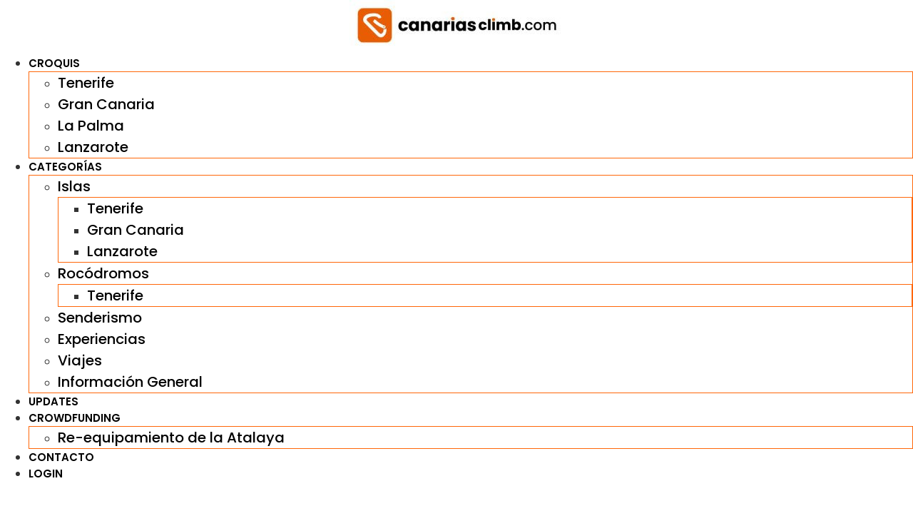

--- FILE ---
content_type: text/css
request_url: https://www.canariasclimb.com/wp-content/uploads/elementor/css/post-1138.css
body_size: 4097
content:
.elementor-1138 .elementor-element.elementor-element-123cea7{--display:flex;--flex-direction:row;--container-widget-width:calc( ( 1 - var( --container-widget-flex-grow ) ) * 100% );--container-widget-height:100%;--container-widget-flex-grow:1;--container-widget-align-self:stretch;--flex-wrap-mobile:wrap;--align-items:stretch;--gap:10px 10px;--row-gap:10px;--column-gap:10px;overflow:visible;}.elementor-1138 .elementor-element.elementor-element-6aba607{--display:flex;overflow:visible;}.elementor-widget-heading .elementor-heading-title{font-family:var( --e-global-typography-primary-font-family ), Sans-serif;font-size:var( --e-global-typography-primary-font-size );font-weight:var( --e-global-typography-primary-font-weight );color:var( --e-global-color-primary );}.elementor-1138 .elementor-element.elementor-element-61de443{text-align:center;}.elementor-1138 .elementor-element.elementor-element-61de443 .elementor-heading-title{font-family:"Poppins", Sans-serif;font-size:1.9vw;font-weight:600;text-transform:uppercase;text-shadow:0px 0px 8px #FFFCFC;color:#030303;}.elementor-1138 .elementor-element.elementor-element-19d3962{text-align:center;}.elementor-1138 .elementor-element.elementor-element-2d271ca{text-align:center;}.elementor-1138 .elementor-element.elementor-element-fc8a499{--display:flex;--min-height:600px;--flex-direction:row;--container-widget-width:calc( ( 1 - var( --container-widget-flex-grow ) ) * 100% );--container-widget-height:100%;--container-widget-flex-grow:1;--container-widget-align-self:stretch;--flex-wrap-mobile:wrap;--align-items:stretch;--gap:10px 10px;--row-gap:10px;--column-gap:10px;overflow:visible;}.elementor-1138 .elementor-element.elementor-element-fc8a499 .elementor-repeater-item-2ed6781.jet-parallax-section__layout .jet-parallax-section__image{background-size:auto;}.elementor-1138 .elementor-element.elementor-element-2a4a6bf{--display:flex;--justify-content:center;--align-items:center;--container-widget-width:calc( ( 1 - var( --container-widget-flex-grow ) ) * 100% );--overlay-opacity:0.32;--margin-top:0px;--margin-bottom:0px;--margin-left:0px;--margin-right:0px;--padding-top:5%;--padding-bottom:5%;--padding-left:0%;--padding-right:0%;overflow:visible;}.elementor-1138 .elementor-element.elementor-element-2a4a6bf::before, .elementor-1138 .elementor-element.elementor-element-2a4a6bf > .elementor-background-video-container::before, .elementor-1138 .elementor-element.elementor-element-2a4a6bf > .e-con-inner > .elementor-background-video-container::before, .elementor-1138 .elementor-element.elementor-element-2a4a6bf > .elementor-background-slideshow::before, .elementor-1138 .elementor-element.elementor-element-2a4a6bf > .e-con-inner > .elementor-background-slideshow::before, .elementor-1138 .elementor-element.elementor-element-2a4a6bf > .elementor-motion-effects-container > .elementor-motion-effects-layer::before{background-image:url("https://www.canariasclimb.com/wp-content/uploads/2020/12/Lado-Oscuro-General.jpg");--background-overlay:'';background-position:center center;background-repeat:no-repeat;background-size:cover;}.elementor-1138 .elementor-element.elementor-element-fad0485{--display:flex;--flex-direction:row;--container-widget-width:calc( ( 1 - var( --container-widget-flex-grow ) ) * 100% );--container-widget-height:100%;--container-widget-flex-grow:1;--container-widget-align-self:stretch;--flex-wrap-mobile:wrap;--align-items:stretch;--gap:10px 10px;--row-gap:10px;--column-gap:10px;overflow:visible;}.elementor-1138 .elementor-element.elementor-element-fad0485 .elementor-repeater-item-7a27ae1.jet-parallax-section__layout .jet-parallax-section__image{background-size:auto;}.elementor-1138 .elementor-element.elementor-element-8c7262b{--display:flex;overflow:visible;}.elementor-widget-price-table .elementor-price-table__button{background-color:var( --e-global-color-accent );font-family:var( --e-global-typography-accent-font-family ), Sans-serif;font-weight:var( --e-global-typography-accent-font-weight );}.elementor-widget-price-table{--e-price-table-header-background-color:var( --e-global-color-secondary );}.elementor-widget-price-table .elementor-price-table__heading{font-family:var( --e-global-typography-primary-font-family ), Sans-serif;font-size:var( --e-global-typography-primary-font-size );font-weight:var( --e-global-typography-primary-font-weight );}.elementor-widget-price-table .elementor-price-table__subheading{font-family:var( --e-global-typography-secondary-font-family ), Sans-serif;font-size:var( --e-global-typography-secondary-font-size );font-weight:var( --e-global-typography-secondary-font-weight );}.elementor-widget-price-table .elementor-price-table .elementor-price-table__price{font-family:var( --e-global-typography-primary-font-family ), Sans-serif;font-size:var( --e-global-typography-primary-font-size );font-weight:var( --e-global-typography-primary-font-weight );}.elementor-widget-price-table .elementor-price-table__original-price{color:var( --e-global-color-secondary );font-family:var( --e-global-typography-primary-font-family ), Sans-serif;font-size:var( --e-global-typography-primary-font-size );font-weight:var( --e-global-typography-primary-font-weight );}.elementor-widget-price-table .elementor-price-table__period{color:var( --e-global-color-secondary );font-family:var( --e-global-typography-secondary-font-family ), Sans-serif;font-size:var( --e-global-typography-secondary-font-size );font-weight:var( --e-global-typography-secondary-font-weight );}.elementor-widget-price-table .elementor-price-table__features-list{--e-price-table-features-list-color:var( --e-global-color-text );}.elementor-widget-price-table .elementor-price-table__features-list li{font-family:var( --e-global-typography-text-font-family ), Sans-serif;font-size:var( --e-global-typography-text-font-size );font-weight:var( --e-global-typography-text-font-weight );}.elementor-widget-price-table .elementor-price-table__features-list li:before{border-top-color:var( --e-global-color-text );}.elementor-widget-price-table .elementor-price-table__additional_info{color:var( --e-global-color-text );font-family:var( --e-global-typography-text-font-family ), Sans-serif;font-size:var( --e-global-typography-text-font-size );font-weight:var( --e-global-typography-text-font-weight );}.elementor-widget-price-table .elementor-ribbon-inner{background-color:var( --e-global-color-accent );font-family:var( --e-global-typography-accent-font-family ), Sans-serif;font-weight:var( --e-global-typography-accent-font-weight );}.elementor-1138 .elementor-element.elementor-element-f048110 .elementor-price-table__button{background-color:#FF7800;font-family:"Poppins", Sans-serif;font-weight:500;}.elementor-1138 .elementor-element.elementor-element-f048110{--e-price-table-header-background-color:#000000;}.elementor-1138 .elementor-element.elementor-element-f048110 .elementor-price-table__heading{font-family:"Poppins", Sans-serif;font-size:20px;font-weight:600;}.elementor-1138 .elementor-element.elementor-element-f048110 .elementor-price-table .elementor-price-table__price{font-family:"Poppins", Sans-serif;font-size:35px;font-weight:600;}.elementor-1138 .elementor-element.elementor-element-f048110 .elementor-price-table__price > .elementor-price-table__currency{font-size:calc(100em/100);}.elementor-1138 .elementor-element.elementor-element-f048110 .elementor-price-table__currency{align-self:flex-start;}.elementor-1138 .elementor-element.elementor-element-f048110 .elementor-price-table__after-price{justify-content:flex-start;}.elementor-1138 .elementor-element.elementor-element-f048110 .elementor-price-table__features-list li{font-family:"Poppins", Sans-serif;font-size:16px;font-weight:400;}.elementor-1138 .elementor-element.elementor-element-f048110 .elementor-price-table__features-list{text-align:start;}.elementor-1138 .elementor-element.elementor-element-f048110 .elementor-price-table__features-list li:before{border-top-style:solid;border-top-color:#ddd;border-top-width:1px;margin-top:15px;margin-bottom:15px;}.elementor-1138 .elementor-element.elementor-element-f048110 .elementor-price-table__button:hover{color:#000000;}.elementor-1138 .elementor-element.elementor-element-78baa0b{--display:flex;overflow:visible;}.elementor-1138 .elementor-element.elementor-element-f1757ea .elementor-price-table__button{background-color:#FF7800;font-family:"Poppins", Sans-serif;font-weight:500;}.elementor-1138 .elementor-element.elementor-element-f1757ea{--e-price-table-header-background-color:#000000;}.elementor-1138 .elementor-element.elementor-element-f1757ea .elementor-price-table__heading{font-family:"Poppins", Sans-serif;font-size:20px;font-weight:600;}.elementor-1138 .elementor-element.elementor-element-f1757ea .elementor-price-table .elementor-price-table__price{font-family:"Poppins", Sans-serif;font-size:35px;font-weight:600;}.elementor-1138 .elementor-element.elementor-element-f1757ea .elementor-price-table__price > .elementor-price-table__currency{font-size:calc(100em/100);}.elementor-1138 .elementor-element.elementor-element-f1757ea .elementor-price-table__currency{align-self:flex-start;}.elementor-1138 .elementor-element.elementor-element-f1757ea .elementor-price-table__after-price{justify-content:flex-start;}.elementor-1138 .elementor-element.elementor-element-f1757ea .elementor-price-table__period{font-family:"Poppins", Sans-serif;font-size:15px;font-weight:400;}.elementor-1138 .elementor-element.elementor-element-f1757ea .elementor-price-table__features-list li{font-family:"Poppins", Sans-serif;font-size:16px;font-weight:400;}.elementor-1138 .elementor-element.elementor-element-f1757ea .elementor-price-table__features-list{text-align:start;}.elementor-1138 .elementor-element.elementor-element-f1757ea .elementor-price-table__features-list li:before{border-top-style:solid;border-top-color:#ddd;border-top-width:1px;margin-top:15px;margin-bottom:15px;}.elementor-1138 .elementor-element.elementor-element-f1757ea .elementor-price-table__button:hover{color:#000000;}.elementor-1138 .elementor-element.elementor-element-f1757ea .elementor-ribbon-inner{background-color:#FF7800;margin-top:40px;transform:translateY(-50%) translateX(-50%) translateX(40px) rotate(-45deg);color:#ffffff;font-family:"Poppins", Sans-serif;font-weight:500;}.elementor-1138 .elementor-element.elementor-element-1fab02d{--display:flex;--flex-direction:row;--container-widget-width:calc( ( 1 - var( --container-widget-flex-grow ) ) * 100% );--container-widget-height:100%;--container-widget-flex-grow:1;--container-widget-align-self:stretch;--flex-wrap-mobile:wrap;--align-items:stretch;--gap:10px 10px;--row-gap:10px;--column-gap:10px;overflow:visible;}.elementor-1138 .elementor-element.elementor-element-bfe6de2{--display:flex;--margin-top:10px;--margin-bottom:10px;--margin-left:0px;--margin-right:0px;overflow:visible;}.elementor-1138 .elementor-element.elementor-element-41be61c{text-align:center;}.elementor-1138 .elementor-element.elementor-element-41be61c .elementor-heading-title{font-family:"Poppins", Sans-serif;font-size:29px;font-weight:600;text-transform:uppercase;text-decoration:underline;line-height:1.1em;letter-spacing:0.1px;}.elementor-1138 .elementor-element.elementor-element-ee9e262{--display:flex;--flex-direction:row;--container-widget-width:calc( ( 1 - var( --container-widget-flex-grow ) ) * 100% );--container-widget-height:100%;--container-widget-flex-grow:1;--container-widget-align-self:stretch;--flex-wrap-mobile:wrap;--align-items:stretch;--gap:10px 10px;--row-gap:10px;--column-gap:10px;overflow:visible;}.elementor-1138 .elementor-element.elementor-element-ee9e262 .elementor-repeater-item-2188310.jet-parallax-section__layout .jet-parallax-section__image{background-size:auto;}.elementor-1138 .elementor-element.elementor-element-34fd4d3{--display:flex;overflow:visible;}.elementor-widget-jet-pricing-table .pricing-table__action .pricing-table-button{background-color:var( --e-global-color-primary );}.elementor-widget-jet-pricing-table .pricing-table{border-color:var( --e-global-color-text );}.elementor-widget-jet-pricing-table .pricing-table__title{color:var( --e-global-color-secondary );font-family:var( --e-global-typography-text-font-family ), Sans-serif;font-size:var( --e-global-typography-text-font-size );font-weight:var( --e-global-typography-text-font-weight );}.elementor-widget-jet-pricing-table .pricing-table__subtitle{color:var( --e-global-color-secondary );}.elementor-widget-jet-pricing-table  .pricing-table__subtitle{font-family:var( --e-global-typography-text-font-family ), Sans-serif;font-size:var( --e-global-typography-text-font-size );font-weight:var( --e-global-typography-text-font-weight );}.elementor-widget-jet-pricing-table .pricing-table__price-prefix{color:var( --e-global-color-primary );}.elementor-widget-jet-pricing-table  .pricing-table__price-prefix{font-family:var( --e-global-typography-primary-font-family ), Sans-serif;font-size:var( --e-global-typography-primary-font-size );font-weight:var( --e-global-typography-primary-font-weight );}.elementor-widget-jet-pricing-table .pricing-table__price-val{color:var( --e-global-color-primary );}.elementor-widget-jet-pricing-table  .pricing-table__price-val{font-family:var( --e-global-typography-primary-font-family ), Sans-serif;font-size:var( --e-global-typography-primary-font-size );font-weight:var( --e-global-typography-primary-font-weight );}.elementor-widget-jet-pricing-table .pricing-table__price-suffix{color:var( --e-global-color-primary );}.elementor-widget-jet-pricing-table  .pricing-table__price-suffix{font-family:var( --e-global-typography-text-font-family ), Sans-serif;font-size:var( --e-global-typography-text-font-size );font-weight:var( --e-global-typography-text-font-weight );}.elementor-widget-jet-pricing-table  .pricing-table__price-desc{font-family:var( --e-global-typography-text-font-family ), Sans-serif;font-size:var( --e-global-typography-text-font-size );font-weight:var( --e-global-typography-text-font-weight );}.elementor-widget-jet-pricing-table  .pricing-feature{font-family:var( --e-global-typography-text-font-family ), Sans-serif;font-size:var( --e-global-typography-text-font-size );font-weight:var( --e-global-typography-text-font-weight );}.elementor-widget-jet-pricing-table .pricing-feature.item-included{color:var( --e-global-color-secondary );}.elementor-widget-jet-pricing-table .pricing-feature.item-included .item-bullet{color:var( --e-global-color-accent );}.elementor-widget-jet-pricing-table .pricing-feature.item-excluded{color:var( --e-global-color-text );}.elementor-widget-jet-pricing-table .pricing-feature.item-excluded .item-bullet{color:var( --e-global-color-text );}.elementor-widget-jet-pricing-table .pricing-feature:before{border-top-color:var( --e-global-color-text );}.elementor-widget-jet-pricing-table  .pricing-table__action{font-family:var( --e-global-typography-text-font-family ), Sans-serif;font-size:var( --e-global-typography-text-font-size );font-weight:var( --e-global-typography-text-font-weight );}.elementor-widget-jet-pricing-table  .pricing-table__action .pricing-table-button{font-family:var( --e-global-typography-accent-font-family ), Sans-serif;font-weight:var( --e-global-typography-accent-font-weight );}.elementor-widget-jet-pricing-table .pricing-table .tippy-box{font-family:var( --e-global-typography-text-font-family ), Sans-serif;font-size:var( --e-global-typography-text-font-size );font-weight:var( --e-global-typography-text-font-weight );}.elementor-1138 .elementor-element.elementor-element-8d011ea .pricing-table__action .pricing-table-button{background-color:#FFA000;color:var( --e-global-color-primary );}.elementor-1138 .elementor-element.elementor-element-8d011ea .pricing-table{border-style:solid;border-width:1px 1px 1px 1px;}.elementor-1138 .elementor-element.elementor-element-8d011ea .pricing-table__title{font-family:"Poppins", Sans-serif;font-size:2.6em;font-weight:400;}.elementor-1138 .elementor-element.elementor-element-8d011ea  .pricing-table__subtitle{font-family:"Poppins", Sans-serif;font-size:16px;font-weight:400;}.elementor-1138 .elementor-element.elementor-element-8d011ea .pricing-table__heading{text-align:center;}.elementor-1138 .elementor-element.elementor-element-8d011ea .pricing-table__icon{text-align:center;}.elementor-1138 .elementor-element.elementor-element-8d011ea  .pricing-table__price-prefix{font-family:"Poppins", Sans-serif;font-size:20px;font-weight:600;}.elementor-1138 .elementor-element.elementor-element-8d011ea .pricing-table__price-prefix{vertical-align:baseline;display:inline-block;}.elementor-1138 .elementor-element.elementor-element-8d011ea  .pricing-table__price-val{font-family:"Poppins", Sans-serif;font-size:20px;font-weight:600;}.elementor-1138 .elementor-element.elementor-element-8d011ea  .pricing-table__price-suffix{font-family:"Poppins", Sans-serif;font-size:16px;font-weight:400;}.elementor-1138 .elementor-element.elementor-element-8d011ea .pricing-table__price-suffix{vertical-align:baseline;display:inline-block;}.elementor-1138 .elementor-element.elementor-element-8d011ea  .pricing-table__price-desc{font-family:"Poppins", Sans-serif;font-size:16px;font-weight:400;}.elementor-1138 .elementor-element.elementor-element-8d011ea .pricing-table__price{text-align:center;}.elementor-1138 .elementor-element.elementor-element-8d011ea  .pricing-feature{font-family:"Poppins", Sans-serif;font-size:16px;font-weight:400;}.elementor-1138 .elementor-element.elementor-element-8d011ea .pricing-table__features{text-align:center;}.elementor-1138 .elementor-element.elementor-element-8d011ea .pricing-feature.item-included .item-bullet{font-size:14px;width:14px;}.elementor-1138 .elementor-element.elementor-element-8d011ea .pricing-feature.item-excluded .item-bullet{font-size:14px;width:14px;color:#FF0000;}.elementor-1138 .elementor-element.elementor-element-8d011ea .pricing-feature.item-excluded .pricing-feature__text{text-decoration:none;}.elementor-1138 .elementor-element.elementor-element-8d011ea  .pricing-table__action{font-family:"Poppins", Sans-serif;font-size:16px;font-weight:400;}.elementor-1138 .elementor-element.elementor-element-8d011ea .pricing-table__action{text-align:center;}.elementor-1138 .elementor-element.elementor-element-8d011ea  .pricing-table__action .pricing-table-button{font-family:"Poppins", Sans-serif;font-weight:500;}.elementor-1138 .elementor-element.elementor-element-8d011ea .pricing-table__action .pricing-table-button:hover{color:#FFFFFF;}.elementor-1138 .elementor-element.elementor-element-8d011ea .pricing-table .tippy-box{font-family:"Poppins", Sans-serif;font-size:16px;font-weight:400;}.elementor-1138 .elementor-element.elementor-element-8b39386{--display:flex;--justify-content:center;overflow:visible;}.elementor-widget-text-editor{font-family:var( --e-global-typography-text-font-family ), Sans-serif;font-size:var( --e-global-typography-text-font-size );font-weight:var( --e-global-typography-text-font-weight );color:var( --e-global-color-text );}.elementor-widget-text-editor.elementor-drop-cap-view-stacked .elementor-drop-cap{background-color:var( --e-global-color-primary );}.elementor-widget-text-editor.elementor-drop-cap-view-framed .elementor-drop-cap, .elementor-widget-text-editor.elementor-drop-cap-view-default .elementor-drop-cap{color:var( --e-global-color-primary );border-color:var( --e-global-color-primary );}.elementor-1138 .elementor-element.elementor-element-1a0a903{text-align:center;font-family:"Poppins", Sans-serif;font-size:30px;font-weight:700;line-height:1.4em;letter-spacing:0px;color:#000000;}.elementor-1138 .elementor-element.elementor-element-137a84b > .elementor-widget-container{border-style:solid;}.elementor-1138 .elementor-element.elementor-element-137a84b{text-align:center;font-family:"Poppins", Sans-serif;font-size:1.6em;font-weight:400;}.elementor-1138 .elementor-element.elementor-element-e417822{--display:flex;overflow:visible;}.elementor-1138 .elementor-element.elementor-element-007ac1e .pricing-table__action .pricing-table-button{background-color:#FFA000;color:var( --e-global-color-primary );}.elementor-1138 .elementor-element.elementor-element-007ac1e .pricing-table{border-style:solid;border-width:1px 1px 1px 1px;}.elementor-1138 .elementor-element.elementor-element-007ac1e .pricing-table__title{font-family:"Poppins", Sans-serif;font-size:2.6em;font-weight:400;}.elementor-1138 .elementor-element.elementor-element-007ac1e  .pricing-table__subtitle{font-family:"Poppins", Sans-serif;font-size:16px;font-weight:400;}.elementor-1138 .elementor-element.elementor-element-007ac1e .pricing-table__heading{text-align:center;}.elementor-1138 .elementor-element.elementor-element-007ac1e .pricing-table__icon{text-align:center;}.elementor-1138 .elementor-element.elementor-element-007ac1e  .pricing-table__price-prefix{font-family:"Poppins", Sans-serif;font-size:20px;font-weight:600;}.elementor-1138 .elementor-element.elementor-element-007ac1e .pricing-table__price-prefix{vertical-align:baseline;display:inline-block;}.elementor-1138 .elementor-element.elementor-element-007ac1e  .pricing-table__price-val{font-family:"Poppins", Sans-serif;font-size:20px;font-weight:600;}.elementor-1138 .elementor-element.elementor-element-007ac1e  .pricing-table__price-suffix{font-family:"Poppins", Sans-serif;font-size:16px;font-weight:400;}.elementor-1138 .elementor-element.elementor-element-007ac1e .pricing-table__price-suffix{vertical-align:baseline;display:inline-block;}.elementor-1138 .elementor-element.elementor-element-007ac1e  .pricing-table__price-desc{font-family:"Poppins", Sans-serif;font-size:16px;font-weight:400;}.elementor-1138 .elementor-element.elementor-element-007ac1e .pricing-table__price{text-align:center;}.elementor-1138 .elementor-element.elementor-element-007ac1e  .pricing-feature{font-family:"Poppins", Sans-serif;font-size:16px;font-weight:400;}.elementor-1138 .elementor-element.elementor-element-007ac1e .pricing-table__features{text-align:center;}.elementor-1138 .elementor-element.elementor-element-007ac1e .pricing-feature.item-included .item-bullet{font-size:14px;width:14px;}.elementor-1138 .elementor-element.elementor-element-007ac1e .pricing-feature.item-excluded .item-bullet{font-size:14px;width:14px;color:#FF0000;}.elementor-1138 .elementor-element.elementor-element-007ac1e .pricing-feature.item-excluded .pricing-feature__text{text-decoration:none;}.elementor-1138 .elementor-element.elementor-element-007ac1e  .pricing-table__action{font-family:"Poppins", Sans-serif;font-size:16px;font-weight:400;}.elementor-1138 .elementor-element.elementor-element-007ac1e .pricing-table__action{text-align:center;}.elementor-1138 .elementor-element.elementor-element-007ac1e  .pricing-table__action .pricing-table-button{font-family:"Poppins", Sans-serif;font-weight:500;}.elementor-1138 .elementor-element.elementor-element-007ac1e .pricing-table__action .pricing-table-button:hover{color:#FFFFFF;}.elementor-1138 .elementor-element.elementor-element-007ac1e .pricing-table .tippy-box{font-family:"Poppins", Sans-serif;font-size:16px;font-weight:400;}.elementor-1138 .elementor-element.elementor-element-2d1f599{--display:flex;--flex-direction:row;--container-widget-width:calc( ( 1 - var( --container-widget-flex-grow ) ) * 100% );--container-widget-height:100%;--container-widget-flex-grow:1;--container-widget-align-self:stretch;--flex-wrap-mobile:wrap;--align-items:stretch;--gap:10px 10px;--row-gap:10px;--column-gap:10px;--padding-top:0px;--padding-bottom:15px;--padding-left:0px;--padding-right:0px;overflow:visible;}.elementor-1138 .elementor-element.elementor-element-2d1f599:not(.elementor-motion-effects-element-type-background), .elementor-1138 .elementor-element.elementor-element-2d1f599 > .elementor-motion-effects-container > .elementor-motion-effects-layer{background-image:url("https://www.canariasclimb.com/wp-content/uploads/2017/09/escalada-fronton-de-ayacata-gran-canaria.jpg");background-position:center center;background-repeat:no-repeat;background-size:cover;}.elementor-1138 .elementor-element.elementor-element-2d1f599 .elementor-repeater-item-5dda822.jet-parallax-section__layout .jet-parallax-section__image{background-size:auto;}.elementor-1138 .elementor-element.elementor-element-34b9003{--display:flex;overflow:visible;}.elementor-1138 .elementor-element.elementor-element-066e8c3 > .elementor-widget-container{background-color:#000000;}.elementor-1138 .elementor-element.elementor-element-066e8c3{text-align:center;}.elementor-1138 .elementor-element.elementor-element-066e8c3 .elementor-heading-title{font-family:"Poppins", Sans-serif;font-weight:600;color:#FFFFFF;}.elementor-widget-posts .elementor-button{background-color:var( --e-global-color-accent );font-family:var( --e-global-typography-accent-font-family ), Sans-serif;font-weight:var( --e-global-typography-accent-font-weight );}.elementor-widget-posts .elementor-post__title, .elementor-widget-posts .elementor-post__title a{color:var( --e-global-color-secondary );font-family:var( --e-global-typography-primary-font-family ), Sans-serif;font-size:var( --e-global-typography-primary-font-size );font-weight:var( --e-global-typography-primary-font-weight );}.elementor-widget-posts .elementor-post__meta-data{font-family:var( --e-global-typography-secondary-font-family ), Sans-serif;font-size:var( --e-global-typography-secondary-font-size );font-weight:var( --e-global-typography-secondary-font-weight );}.elementor-widget-posts .elementor-post__excerpt p{font-family:var( --e-global-typography-text-font-family ), Sans-serif;font-size:var( --e-global-typography-text-font-size );font-weight:var( --e-global-typography-text-font-weight );}.elementor-widget-posts .elementor-post__read-more{color:var( --e-global-color-accent );}.elementor-widget-posts a.elementor-post__read-more{font-family:var( --e-global-typography-accent-font-family ), Sans-serif;font-weight:var( --e-global-typography-accent-font-weight );}.elementor-widget-posts .elementor-post__card .elementor-post__badge{background-color:var( --e-global-color-accent );font-family:var( --e-global-typography-accent-font-family ), Sans-serif;font-weight:var( --e-global-typography-accent-font-weight );}.elementor-widget-posts .elementor-pagination{font-family:var( --e-global-typography-secondary-font-family ), Sans-serif;font-size:var( --e-global-typography-secondary-font-size );font-weight:var( --e-global-typography-secondary-font-weight );}.elementor-widget-posts .e-load-more-message{font-family:var( --e-global-typography-secondary-font-family ), Sans-serif;font-size:var( --e-global-typography-secondary-font-size );font-weight:var( --e-global-typography-secondary-font-weight );}.elementor-1138 .elementor-element.elementor-element-5638cac{--grid-row-gap:35px;--grid-column-gap:30px;}.elementor-1138 .elementor-element.elementor-element-5638cac > .elementor-widget-container{background-color:#FFFFFF;margin:0px 0px 0px 0px;padding:0px 0px 10px 0px;}.elementor-1138 .elementor-element.elementor-element-5638cac .elementor-posts-container .elementor-post__thumbnail{padding-bottom:calc( 0.66 * 100% );}.elementor-1138 .elementor-element.elementor-element-5638cac:after{content:"0.66";}.elementor-1138 .elementor-element.elementor-element-5638cac .elementor-post__thumbnail__link{width:100%;}.elementor-1138 .elementor-element.elementor-element-5638cac .elementor-post__meta-data span + span:before{content:"•";}.elementor-1138 .elementor-element.elementor-element-5638cac .elementor-post__card{border-color:#000000;border-width:3px;}.elementor-1138 .elementor-element.elementor-element-5638cac .elementor-post__text{margin-top:20px;}.elementor-1138 .elementor-element.elementor-element-5638cac .elementor-post__badge{right:0;}.elementor-1138 .elementor-element.elementor-element-5638cac .elementor-post__card .elementor-post__badge{background-color:#249503;margin:20px;font-family:"Poppins", Sans-serif;font-weight:500;}.elementor-1138 .elementor-element.elementor-element-5638cac .elementor-post__title, .elementor-1138 .elementor-element.elementor-element-5638cac .elementor-post__title a{color:#000000;}.elementor-1138 .elementor-element.elementor-element-5638cac .elementor-post__excerpt p{font-family:"Poppins", Sans-serif;font-size:16px;font-weight:400;}.elementor-1138 .elementor-element.elementor-element-5638cac .elementor-post__read-more{color:#FF7800;}.elementor-1138 .elementor-element.elementor-element-5638cac a.elementor-post__read-more{font-family:"Poppins", Sans-serif;font-weight:500;}.elementor-1138 .elementor-element.elementor-element-5638cac .elementor-pagination{text-align:center;font-family:"Poppins", Sans-serif;font-weight:600;margin-top:20px;}.elementor-1138 .elementor-element.elementor-element-5638cac .elementor-pagination .page-numbers:not(.dots){color:#000000;}.elementor-1138 .elementor-element.elementor-element-5638cac .elementor-pagination a.page-numbers:hover{color:#FF9000;}.elementor-1138 .elementor-element.elementor-element-5638cac .elementor-pagination .page-numbers.current{color:#FF9000;}body:not(.rtl) .elementor-1138 .elementor-element.elementor-element-5638cac .elementor-pagination .page-numbers:not(:first-child){margin-left:calc( 50px/2 );}body:not(.rtl) .elementor-1138 .elementor-element.elementor-element-5638cac .elementor-pagination .page-numbers:not(:last-child){margin-right:calc( 50px/2 );}body.rtl .elementor-1138 .elementor-element.elementor-element-5638cac .elementor-pagination .page-numbers:not(:first-child){margin-right:calc( 50px/2 );}body.rtl .elementor-1138 .elementor-element.elementor-element-5638cac .elementor-pagination .page-numbers:not(:last-child){margin-left:calc( 50px/2 );}.elementor-1138 .elementor-element.elementor-element-f1cc034{--display:flex;--flex-direction:row;--container-widget-width:calc( ( 1 - var( --container-widget-flex-grow ) ) * 100% );--container-widget-height:100%;--container-widget-flex-grow:1;--container-widget-align-self:stretch;--flex-wrap-mobile:wrap;--align-items:stretch;--gap:10px 10px;--row-gap:10px;--column-gap:10px;overflow:visible;}.elementor-1138 .elementor-element.elementor-element-f1cc034 .elementor-repeater-item-8ec703f.jet-parallax-section__layout .jet-parallax-section__image{background-size:auto;}.elementor-1138 .elementor-element.elementor-element-3d177b3{--display:flex;overflow:visible;}.elementor-1138 .elementor-element.elementor-element-8bcab88 > .elementor-widget-container{background-color:#000000;}.elementor-1138 .elementor-element.elementor-element-8bcab88{text-align:center;}.elementor-1138 .elementor-element.elementor-element-8bcab88 .elementor-heading-title{font-family:"Poppins", Sans-serif;font-weight:600;color:#FDFDFD;}.elementor-1138 .elementor-element.elementor-element-4f1d75f{--grid-row-gap:35px;--grid-column-gap:30px;}.elementor-1138 .elementor-element.elementor-element-4f1d75f > .elementor-widget-container{background-color:#FFFFFF;padding:0px 0px 10px 0px;}.elementor-1138 .elementor-element.elementor-element-4f1d75f .elementor-posts-container .elementor-post__thumbnail{padding-bottom:calc( 0.66 * 100% );}.elementor-1138 .elementor-element.elementor-element-4f1d75f:after{content:"0.66";}.elementor-1138 .elementor-element.elementor-element-4f1d75f .elementor-post__thumbnail__link{width:100%;}.elementor-1138 .elementor-element.elementor-element-4f1d75f .elementor-post__meta-data span + span:before{content:"•";}.elementor-1138 .elementor-element.elementor-element-4f1d75f .elementor-post__card{border-color:#000000;border-width:3px;}.elementor-1138 .elementor-element.elementor-element-4f1d75f .elementor-post__text{margin-top:20px;}.elementor-1138 .elementor-element.elementor-element-4f1d75f .elementor-post__badge{right:0;}.elementor-1138 .elementor-element.elementor-element-4f1d75f .elementor-post__card .elementor-post__badge{background-color:#249503;margin:20px;font-family:"Poppins", Sans-serif;font-weight:500;}.elementor-1138 .elementor-element.elementor-element-4f1d75f .elementor-post__title, .elementor-1138 .elementor-element.elementor-element-4f1d75f .elementor-post__title a{color:#000000;}.elementor-1138 .elementor-element.elementor-element-4f1d75f .elementor-post__excerpt p{font-family:"Poppins", Sans-serif;font-size:16px;font-weight:400;}.elementor-1138 .elementor-element.elementor-element-4f1d75f .elementor-post__read-more{color:#FF7800;}.elementor-1138 .elementor-element.elementor-element-4f1d75f a.elementor-post__read-more{font-family:"Poppins", Sans-serif;font-weight:500;}.elementor-1138 .elementor-element.elementor-element-4f1d75f .elementor-pagination{text-align:center;font-family:"Poppins", Sans-serif;font-weight:600;margin-top:20px;}.elementor-1138 .elementor-element.elementor-element-4f1d75f .elementor-pagination .page-numbers:not(.dots){color:#000000;}.elementor-1138 .elementor-element.elementor-element-4f1d75f .elementor-pagination a.page-numbers:hover{color:#FF9000;}.elementor-1138 .elementor-element.elementor-element-4f1d75f .elementor-pagination .page-numbers.current{color:#FF9000;}body:not(.rtl) .elementor-1138 .elementor-element.elementor-element-4f1d75f .elementor-pagination .page-numbers:not(:first-child){margin-left:calc( 50px/2 );}body:not(.rtl) .elementor-1138 .elementor-element.elementor-element-4f1d75f .elementor-pagination .page-numbers:not(:last-child){margin-right:calc( 50px/2 );}body.rtl .elementor-1138 .elementor-element.elementor-element-4f1d75f .elementor-pagination .page-numbers:not(:first-child){margin-right:calc( 50px/2 );}body.rtl .elementor-1138 .elementor-element.elementor-element-4f1d75f .elementor-pagination .page-numbers:not(:last-child){margin-left:calc( 50px/2 );}.elementor-1138 .elementor-element.elementor-element-605f0b4{--display:flex;--flex-direction:row;--container-widget-width:calc( ( 1 - var( --container-widget-flex-grow ) ) * 100% );--container-widget-height:100%;--container-widget-flex-grow:1;--container-widget-align-self:stretch;--flex-wrap-mobile:wrap;--align-items:stretch;--gap:10px 10px;--row-gap:10px;--column-gap:10px;overflow:visible;}.elementor-1138 .elementor-element.elementor-element-605f0b4 .elementor-repeater-item-9c3d6e9.jet-parallax-section__layout .jet-parallax-section__image{background-size:auto;}.elementor-1138 .elementor-element.elementor-element-c80cc1c{--display:flex;overflow:visible;}.elementor-1138 .elementor-element.elementor-element-32506d3 > .elementor-widget-container{background-color:#000000;}.elementor-1138 .elementor-element.elementor-element-32506d3{text-align:center;}.elementor-1138 .elementor-element.elementor-element-32506d3 .elementor-heading-title{font-family:"Poppins", Sans-serif;font-weight:600;color:#FFFFFF;}.elementor-1138 .elementor-element.elementor-element-7b53310{--grid-row-gap:35px;--grid-column-gap:30px;}.elementor-1138 .elementor-element.elementor-element-7b53310 > .elementor-widget-container{background-color:#FFFFFF;}.elementor-1138 .elementor-element.elementor-element-7b53310 .elementor-posts-container .elementor-post__thumbnail{padding-bottom:calc( 0.66 * 100% );}.elementor-1138 .elementor-element.elementor-element-7b53310:after{content:"0.66";}.elementor-1138 .elementor-element.elementor-element-7b53310 .elementor-post__thumbnail__link{width:100%;}.elementor-1138 .elementor-element.elementor-element-7b53310 .elementor-post__meta-data span + span:before{content:"•";}.elementor-1138 .elementor-element.elementor-element-7b53310 .elementor-post__card{border-color:#000000;border-width:3px;}.elementor-1138 .elementor-element.elementor-element-7b53310 .elementor-post__text{margin-top:20px;}.elementor-1138 .elementor-element.elementor-element-7b53310 .elementor-post__badge{right:0;}.elementor-1138 .elementor-element.elementor-element-7b53310 .elementor-post__card .elementor-post__badge{background-color:#249503;margin:20px;font-family:"Poppins", Sans-serif;font-weight:500;}.elementor-1138 .elementor-element.elementor-element-7b53310 .elementor-post__title, .elementor-1138 .elementor-element.elementor-element-7b53310 .elementor-post__title a{color:#000000;}.elementor-1138 .elementor-element.elementor-element-7b53310 .elementor-post__excerpt p{font-family:"Poppins", Sans-serif;font-size:16px;font-weight:400;}.elementor-1138 .elementor-element.elementor-element-7b53310 .elementor-post__read-more{color:#FF7800;}.elementor-1138 .elementor-element.elementor-element-7b53310 a.elementor-post__read-more{font-family:"Poppins", Sans-serif;font-weight:500;}.elementor-1138 .elementor-element.elementor-element-9a9227a{--display:flex;--flex-direction:row;--container-widget-width:calc( ( 1 - var( --container-widget-flex-grow ) ) * 100% );--container-widget-height:100%;--container-widget-flex-grow:1;--container-widget-align-self:stretch;--flex-wrap-mobile:wrap;--align-items:stretch;--gap:10px 10px;--row-gap:10px;--column-gap:10px;overflow:visible;}.elementor-1138 .elementor-element.elementor-element-9a9227a .elementor-repeater-item-437b00a.jet-parallax-section__layout .jet-parallax-section__image{background-size:auto;}.elementor-1138 .elementor-element.elementor-element-256b058{--display:flex;overflow:visible;}.elementor-1138 .elementor-element.elementor-element-0af9976 > .elementor-widget-container{background-color:#000000;}.elementor-1138 .elementor-element.elementor-element-0af9976{text-align:center;}.elementor-1138 .elementor-element.elementor-element-0af9976 .elementor-heading-title{font-family:"Poppins", Sans-serif;font-weight:600;color:#FFFFFF;}.elementor-1138 .elementor-element.elementor-element-75acf4b{--grid-row-gap:35px;--grid-column-gap:30px;}.elementor-1138 .elementor-element.elementor-element-75acf4b > .elementor-widget-container{background-color:#FFFFFF;}.elementor-1138 .elementor-element.elementor-element-75acf4b .elementor-posts-container .elementor-post__thumbnail{padding-bottom:calc( 0.66 * 100% );}.elementor-1138 .elementor-element.elementor-element-75acf4b:after{content:"0.66";}.elementor-1138 .elementor-element.elementor-element-75acf4b .elementor-post__thumbnail__link{width:100%;}.elementor-1138 .elementor-element.elementor-element-75acf4b .elementor-post__meta-data span + span:before{content:"•";}.elementor-1138 .elementor-element.elementor-element-75acf4b .elementor-post__card{border-color:#000000;border-width:3px;}.elementor-1138 .elementor-element.elementor-element-75acf4b .elementor-post__text{margin-top:20px;}.elementor-1138 .elementor-element.elementor-element-75acf4b .elementor-post__badge{right:0;}.elementor-1138 .elementor-element.elementor-element-75acf4b .elementor-post__card .elementor-post__badge{background-color:#249503;margin:20px;font-family:"Poppins", Sans-serif;font-weight:500;}.elementor-1138 .elementor-element.elementor-element-75acf4b .elementor-post__title, .elementor-1138 .elementor-element.elementor-element-75acf4b .elementor-post__title a{color:#000000;font-family:"Poppins", Sans-serif;font-size:20px;font-weight:600;}.elementor-1138 .elementor-element.elementor-element-75acf4b .elementor-post__excerpt p{font-family:"Poppins", Sans-serif;font-size:16px;font-weight:400;}.elementor-1138 .elementor-element.elementor-element-75acf4b .elementor-post__read-more{color:#FF7800;}.elementor-1138 .elementor-element.elementor-element-75acf4b a.elementor-post__read-more{font-family:"Poppins", Sans-serif;font-weight:500;}.elementor-1138 .elementor-element.elementor-element-75acf4b .elementor-pagination{text-align:center;font-family:"Poppins", Sans-serif;font-weight:600;margin-top:10px;}.elementor-1138 .elementor-element.elementor-element-75acf4b .elementor-pagination .page-numbers:not(.dots){color:#000000;}.elementor-1138 .elementor-element.elementor-element-75acf4b .elementor-pagination a.page-numbers:hover{color:#FF9000;}.elementor-1138 .elementor-element.elementor-element-75acf4b .elementor-pagination .page-numbers.current{color:#FF9000;}body:not(.rtl) .elementor-1138 .elementor-element.elementor-element-75acf4b .elementor-pagination .page-numbers:not(:first-child){margin-left:calc( 50px/2 );}body:not(.rtl) .elementor-1138 .elementor-element.elementor-element-75acf4b .elementor-pagination .page-numbers:not(:last-child){margin-right:calc( 50px/2 );}body.rtl .elementor-1138 .elementor-element.elementor-element-75acf4b .elementor-pagination .page-numbers:not(:first-child){margin-right:calc( 50px/2 );}body.rtl .elementor-1138 .elementor-element.elementor-element-75acf4b .elementor-pagination .page-numbers:not(:last-child){margin-left:calc( 50px/2 );}.elementor-1138 .elementor-element.elementor-element-80559fd{--display:flex;--flex-direction:row;--container-widget-width:calc( ( 1 - var( --container-widget-flex-grow ) ) * 100% );--container-widget-height:100%;--container-widget-flex-grow:1;--container-widget-align-self:stretch;--flex-wrap-mobile:wrap;--align-items:stretch;--gap:10px 10px;--row-gap:10px;--column-gap:10px;overflow:visible;}.elementor-1138 .elementor-element.elementor-element-80559fd .elementor-repeater-item-437b00a.jet-parallax-section__layout .jet-parallax-section__image{background-size:auto;}.elementor-1138 .elementor-element.elementor-element-9b3807e{--display:flex;overflow:visible;}.elementor-widget-divider{--divider-color:var( --e-global-color-secondary );}.elementor-widget-divider .elementor-divider__text{color:var( --e-global-color-secondary );font-family:var( --e-global-typography-secondary-font-family ), Sans-serif;font-size:var( --e-global-typography-secondary-font-size );font-weight:var( --e-global-typography-secondary-font-weight );}.elementor-widget-divider.elementor-view-stacked .elementor-icon{background-color:var( --e-global-color-secondary );}.elementor-widget-divider.elementor-view-framed .elementor-icon, .elementor-widget-divider.elementor-view-default .elementor-icon{color:var( --e-global-color-secondary );border-color:var( --e-global-color-secondary );}.elementor-widget-divider.elementor-view-framed .elementor-icon, .elementor-widget-divider.elementor-view-default .elementor-icon svg{fill:var( --e-global-color-secondary );}.elementor-1138 .elementor-element.elementor-element-6626978{--divider-border-style:solid;--divider-color:#000;--divider-border-width:1.3px;}.elementor-1138 .elementor-element.elementor-element-6626978 .elementor-divider-separator{width:100%;}.elementor-1138 .elementor-element.elementor-element-6626978 .elementor-divider{padding-block-start:9px;padding-block-end:9px;}.elementor-1138 .elementor-element.elementor-element-d38a8b9 > .elementor-widget-container{background-color:#000000;}.elementor-1138 .elementor-element.elementor-element-d38a8b9{text-align:center;}.elementor-1138 .elementor-element.elementor-element-d38a8b9 .elementor-heading-title{font-family:"Poppins", Sans-serif;font-weight:600;text-transform:uppercase;color:#FFFFFF;}.elementor-widget-accordion .elementor-accordion-icon, .elementor-widget-accordion .elementor-accordion-title{color:var( --e-global-color-primary );}.elementor-widget-accordion .elementor-accordion-icon svg{fill:var( --e-global-color-primary );}.elementor-widget-accordion .elementor-active .elementor-accordion-icon, .elementor-widget-accordion .elementor-active .elementor-accordion-title{color:var( --e-global-color-accent );}.elementor-widget-accordion .elementor-active .elementor-accordion-icon svg{fill:var( --e-global-color-accent );}.elementor-widget-accordion .elementor-accordion-title{font-family:var( --e-global-typography-primary-font-family ), Sans-serif;font-size:var( --e-global-typography-primary-font-size );font-weight:var( --e-global-typography-primary-font-weight );}.elementor-widget-accordion .elementor-tab-content{color:var( --e-global-color-text );font-family:var( --e-global-typography-text-font-family ), Sans-serif;font-size:var( --e-global-typography-text-font-size );font-weight:var( --e-global-typography-text-font-weight );}@media(min-width:768px){.elementor-1138 .elementor-element.elementor-element-fad0485{--width:600px;}.elementor-1138 .elementor-element.elementor-element-34fd4d3{--width:37.544%;}.elementor-1138 .elementor-element.elementor-element-8b39386{--width:24.519%;}.elementor-1138 .elementor-element.elementor-element-e417822{--width:37.544%;}}@media(max-width:1024px){.elementor-widget-heading .elementor-heading-title{font-size:var( --e-global-typography-primary-font-size );}.elementor-widget-price-table .elementor-price-table__heading{font-size:var( --e-global-typography-primary-font-size );}.elementor-widget-price-table .elementor-price-table__subheading{font-size:var( --e-global-typography-secondary-font-size );}.elementor-widget-price-table .elementor-price-table .elementor-price-table__price{font-size:var( --e-global-typography-primary-font-size );}.elementor-widget-price-table .elementor-price-table__original-price{font-size:var( --e-global-typography-primary-font-size );}.elementor-widget-price-table .elementor-price-table__period{font-size:var( --e-global-typography-secondary-font-size );}.elementor-widget-price-table .elementor-price-table__features-list li{font-size:var( --e-global-typography-text-font-size );}.elementor-widget-price-table .elementor-price-table__additional_info{font-size:var( --e-global-typography-text-font-size );}.elementor-widget-jet-pricing-table .pricing-table__title{font-size:var( --e-global-typography-text-font-size );}.elementor-widget-jet-pricing-table  .pricing-table__subtitle{font-size:var( --e-global-typography-text-font-size );}.elementor-widget-jet-pricing-table  .pricing-table__price-prefix{font-size:var( --e-global-typography-primary-font-size );}.elementor-widget-jet-pricing-table  .pricing-table__price-val{font-size:var( --e-global-typography-primary-font-size );}.elementor-widget-jet-pricing-table  .pricing-table__price-suffix{font-size:var( --e-global-typography-text-font-size );}.elementor-widget-jet-pricing-table  .pricing-table__price-desc{font-size:var( --e-global-typography-text-font-size );}.elementor-widget-jet-pricing-table  .pricing-feature{font-size:var( --e-global-typography-text-font-size );}.elementor-widget-jet-pricing-table  .pricing-table__action{font-size:var( --e-global-typography-text-font-size );}.elementor-widget-jet-pricing-table .pricing-table .tippy-box{font-size:var( --e-global-typography-text-font-size );}.elementor-widget-text-editor{font-size:var( --e-global-typography-text-font-size );}.elementor-widget-posts .elementor-post__title, .elementor-widget-posts .elementor-post__title a{font-size:var( --e-global-typography-primary-font-size );}.elementor-widget-posts .elementor-post__meta-data{font-size:var( --e-global-typography-secondary-font-size );}.elementor-widget-posts .elementor-post__excerpt p{font-size:var( --e-global-typography-text-font-size );}.elementor-widget-posts .elementor-pagination{font-size:var( --e-global-typography-secondary-font-size );}.elementor-widget-posts .e-load-more-message{font-size:var( --e-global-typography-secondary-font-size );}.elementor-widget-divider .elementor-divider__text{font-size:var( --e-global-typography-secondary-font-size );}.elementor-widget-accordion .elementor-accordion-title{font-size:var( --e-global-typography-primary-font-size );}.elementor-widget-accordion .elementor-tab-content{font-size:var( --e-global-typography-text-font-size );}}@media(max-width:767px){.elementor-widget-heading .elementor-heading-title{font-size:var( --e-global-typography-primary-font-size );}.elementor-1138 .elementor-element.elementor-element-61de443 .elementor-heading-title{font-size:1.4em;}.elementor-widget-price-table .elementor-price-table__heading{font-size:var( --e-global-typography-primary-font-size );}.elementor-widget-price-table .elementor-price-table__subheading{font-size:var( --e-global-typography-secondary-font-size );}.elementor-widget-price-table .elementor-price-table .elementor-price-table__price{font-size:var( --e-global-typography-primary-font-size );}.elementor-widget-price-table .elementor-price-table__original-price{font-size:var( --e-global-typography-primary-font-size );}.elementor-widget-price-table .elementor-price-table__period{font-size:var( --e-global-typography-secondary-font-size );}.elementor-widget-price-table .elementor-price-table__features-list li{font-size:var( --e-global-typography-text-font-size );}.elementor-widget-price-table .elementor-price-table__additional_info{font-size:var( --e-global-typography-text-font-size );}.elementor-1138 .elementor-element.elementor-element-f048110 .elementor-price-table .elementor-price-table__price{font-size:55px;}.elementor-1138 .elementor-element.elementor-element-f1757ea .elementor-price-table .elementor-price-table__price{font-size:55px;}.elementor-1138 .elementor-element.elementor-element-f1757ea .elementor-ribbon-inner{margin-top:29px;transform:translateY(-50%) translateX(-50%) translateX(29px) rotate(-45deg);}.elementor-widget-jet-pricing-table .pricing-table__title{font-size:var( --e-global-typography-text-font-size );}.elementor-widget-jet-pricing-table  .pricing-table__subtitle{font-size:var( --e-global-typography-text-font-size );}.elementor-widget-jet-pricing-table  .pricing-table__price-prefix{font-size:var( --e-global-typography-primary-font-size );}.elementor-widget-jet-pricing-table  .pricing-table__price-val{font-size:var( --e-global-typography-primary-font-size );}.elementor-widget-jet-pricing-table  .pricing-table__price-suffix{font-size:var( --e-global-typography-text-font-size );}.elementor-widget-jet-pricing-table  .pricing-table__price-desc{font-size:var( --e-global-typography-text-font-size );}.elementor-widget-jet-pricing-table  .pricing-feature{font-size:var( --e-global-typography-text-font-size );}.elementor-widget-jet-pricing-table  .pricing-table__action{font-size:var( --e-global-typography-text-font-size );}.elementor-widget-jet-pricing-table .pricing-table .tippy-box{font-size:var( --e-global-typography-text-font-size );}.elementor-1138 .elementor-element.elementor-element-8d011ea .pricing-table__title{font-size:26px;}.elementor-1138 .elementor-element.elementor-element-8d011ea  .pricing-feature{font-size:15px;}.elementor-widget-text-editor{font-size:var( --e-global-typography-text-font-size );}.elementor-1138 .elementor-element.elementor-element-1a0a903{font-size:2.2em;}.elementor-1138 .elementor-element.elementor-element-137a84b > .elementor-widget-container{padding:10px 0px 0px 0px;}.elementor-1138 .elementor-element.elementor-element-137a84b{font-size:1.5em;}.elementor-1138 .elementor-element.elementor-element-007ac1e .pricing-table__title{font-size:26px;}.elementor-1138 .elementor-element.elementor-element-066e8c3 .elementor-heading-title{font-size:1.9em;}.elementor-widget-posts .elementor-post__title, .elementor-widget-posts .elementor-post__title a{font-size:var( --e-global-typography-primary-font-size );}.elementor-widget-posts .elementor-post__meta-data{font-size:var( --e-global-typography-secondary-font-size );}.elementor-widget-posts .elementor-post__excerpt p{font-size:var( --e-global-typography-text-font-size );}.elementor-widget-posts .elementor-pagination{font-size:var( --e-global-typography-secondary-font-size );}.elementor-widget-posts .e-load-more-message{font-size:var( --e-global-typography-secondary-font-size );}.elementor-1138 .elementor-element.elementor-element-5638cac .elementor-posts-container .elementor-post__thumbnail{padding-bottom:calc( 0.5 * 100% );}.elementor-1138 .elementor-element.elementor-element-5638cac:after{content:"0.5";}.elementor-1138 .elementor-element.elementor-element-5638cac .elementor-post__thumbnail__link{width:100%;}body:not(.rtl) .elementor-1138 .elementor-element.elementor-element-5638cac .elementor-pagination .page-numbers:not(:first-child){margin-left:calc( 19px/2 );}body:not(.rtl) .elementor-1138 .elementor-element.elementor-element-5638cac .elementor-pagination .page-numbers:not(:last-child){margin-right:calc( 19px/2 );}body.rtl .elementor-1138 .elementor-element.elementor-element-5638cac .elementor-pagination .page-numbers:not(:first-child){margin-right:calc( 19px/2 );}body.rtl .elementor-1138 .elementor-element.elementor-element-5638cac .elementor-pagination .page-numbers:not(:last-child){margin-left:calc( 19px/2 );}.elementor-1138 .elementor-element.elementor-element-5638cac .elementor-pagination{margin-top:0px;}.elementor-1138 .elementor-element.elementor-element-8bcab88 .elementor-heading-title{font-size:1.9em;}.elementor-1138 .elementor-element.elementor-element-4f1d75f .elementor-posts-container .elementor-post__thumbnail{padding-bottom:calc( 0.5 * 100% );}.elementor-1138 .elementor-element.elementor-element-4f1d75f:after{content:"0.5";}.elementor-1138 .elementor-element.elementor-element-4f1d75f .elementor-post__thumbnail__link{width:100%;}.elementor-1138 .elementor-element.elementor-element-32506d3 .elementor-heading-title{font-size:1.9em;}.elementor-1138 .elementor-element.elementor-element-7b53310 .elementor-posts-container .elementor-post__thumbnail{padding-bottom:calc( 0.5 * 100% );}.elementor-1138 .elementor-element.elementor-element-7b53310:after{content:"0.5";}.elementor-1138 .elementor-element.elementor-element-7b53310 .elementor-post__thumbnail__link{width:100%;}.elementor-1138 .elementor-element.elementor-element-0af9976 .elementor-heading-title{font-size:1.9em;}.elementor-1138 .elementor-element.elementor-element-75acf4b .elementor-posts-container .elementor-post__thumbnail{padding-bottom:calc( 0.5 * 100% );}.elementor-1138 .elementor-element.elementor-element-75acf4b:after{content:"0.5";}.elementor-1138 .elementor-element.elementor-element-75acf4b .elementor-post__thumbnail__link{width:100%;}.elementor-widget-divider .elementor-divider__text{font-size:var( --e-global-typography-secondary-font-size );}.elementor-1138 .elementor-element.elementor-element-d38a8b9 .elementor-heading-title{font-size:1.9em;}.elementor-widget-accordion .elementor-accordion-title{font-size:var( --e-global-typography-primary-font-size );}.elementor-widget-accordion .elementor-tab-content{font-size:var( --e-global-typography-text-font-size );}}@media(min-width:1025px){.elementor-1138 .elementor-element.elementor-element-2a4a6bf::before, .elementor-1138 .elementor-element.elementor-element-2a4a6bf > .elementor-background-video-container::before, .elementor-1138 .elementor-element.elementor-element-2a4a6bf > .e-con-inner > .elementor-background-video-container::before, .elementor-1138 .elementor-element.elementor-element-2a4a6bf > .elementor-background-slideshow::before, .elementor-1138 .elementor-element.elementor-element-2a4a6bf > .e-con-inner > .elementor-background-slideshow::before, .elementor-1138 .elementor-element.elementor-element-2a4a6bf > .elementor-motion-effects-container > .elementor-motion-effects-layer::before{background-attachment:fixed;}}

--- FILE ---
content_type: text/css
request_url: https://www.canariasclimb.com/wp-content/uploads/elementor/css/post-220057.css
body_size: 930
content:
.elementor-220057 .elementor-element.elementor-element-2e0c28a{--display:flex;--gap:10px 10px;--row-gap:10px;--column-gap:10px;overflow:visible;}.elementor-220057 .elementor-element.elementor-element-2e0c28a .elementor-repeater-item-e0287e2.jet-parallax-section__layout .jet-parallax-section__image{background-size:auto;}.elementor-widget-theme-site-logo .widget-image-caption{color:var( --e-global-color-text );font-family:var( --e-global-typography-text-font-family ), Sans-serif;font-size:var( --e-global-typography-text-font-size );font-weight:var( --e-global-typography-text-font-weight );}.elementor-220057 .elementor-element.elementor-element-4ede0fc{text-align:center;}.elementor-220057 .elementor-element.elementor-element-9792cbb{--display:flex;--flex-direction:column;--container-widget-width:calc( ( 1 - var( --container-widget-flex-grow ) ) * 100% );--container-widget-height:initial;--container-widget-flex-grow:0;--container-widget-align-self:initial;--flex-wrap-mobile:wrap;--justify-content:center;--align-items:center;--gap:0px 0px;--row-gap:0px;--column-gap:0px;overflow:visible;}.elementor-220057 .elementor-element.elementor-element-8db93d3 .jet-mega-menu.jet-mega-menu--layout-horizontal .jet-mega-menu-item__link--top-level,
							.elementor-220057 .elementor-element.elementor-element-8db93d3 .jet-mega-menu.jet-mega-menu--layout-vertical .jet-mega-menu-item__link--top-level{font-size:15px;font-weight:600;}.elementor-220057 .elementor-element.elementor-element-8db93d3{--jmm-top-items-hor-align:center;--jmm-top-item-dropdown-icon-color:#FF6608;--jmm-sub-hover-item-title-color:#FFFFFF;--jmm-sub-hover-item-bg-color:#FF7B00;}.elementor-220057 .elementor-element.elementor-element-8db93d3 .jet-mega-menu.jet-mega-menu--layout-horizontal .jet-mega-menu-item__link--sub-level,
							.elementor-220057 .elementor-element.elementor-element-8db93d3 .jet-mega-menu.jet-mega-menu--layout-vertical .jet-mega-menu-item__link--sub-level{font-size:20px;font-weight:500;}.elementor-220057 .elementor-element.elementor-element-8db93d3 .jet-mega-menu.jet-mega-menu--layout-horizontal .jet-mega-menu-sub-menu__list,
				.elementor-220057 .elementor-element.elementor-element-8db93d3 .jet-mega-menu.jet-mega-menu--layout-horizontal .jet-mega-menu-mega-container__inner,
				.elementor-220057 .elementor-element.elementor-element-8db93d3 .jet-mega-menu.jet-mega-menu--layout-vertical .jet-mega-menu-sub-menu__list,
				.elementor-220057 .elementor-element.elementor-element-8db93d3 .jet-mega-menu.jet-mega-menu--layout-vertical .jet-mega-menu-mega-container__inner{border-style:solid;border-width:1px 1px 1px 1px;border-color:#FF6608;}.elementor-220057 .elementor-element.elementor-element-8db93d3 .jet-mobile-menu__container{z-index:999;}.elementor-220057 .elementor-element.elementor-element-8db93d3 .jet-mobile-menu__container .jet-mobile-menu-cover{z-index:calc(999-1);}.elementor-220057 .elementor-element.elementor-element-8db93d3 .jet-mobile-menu__item .jet-menu-label{font-weight:500;color:#FF9600;}.elementor-widget-divider{--divider-color:var( --e-global-color-secondary );}.elementor-widget-divider .elementor-divider__text{color:var( --e-global-color-secondary );font-family:var( --e-global-typography-secondary-font-family ), Sans-serif;font-size:var( --e-global-typography-secondary-font-size );font-weight:var( --e-global-typography-secondary-font-weight );}.elementor-widget-divider.elementor-view-stacked .elementor-icon{background-color:var( --e-global-color-secondary );}.elementor-widget-divider.elementor-view-framed .elementor-icon, .elementor-widget-divider.elementor-view-default .elementor-icon{color:var( --e-global-color-secondary );border-color:var( --e-global-color-secondary );}.elementor-widget-divider.elementor-view-framed .elementor-icon, .elementor-widget-divider.elementor-view-default .elementor-icon svg{fill:var( --e-global-color-secondary );}.elementor-220057 .elementor-element.elementor-element-ad57d1a{--divider-border-style:solid;--divider-color:#FFC978;--divider-border-width:1px;}.elementor-220057 .elementor-element.elementor-element-ad57d1a .elementor-divider-separator{width:100%;}.elementor-220057 .elementor-element.elementor-element-ad57d1a .elementor-divider{padding-block-start:15px;padding-block-end:15px;}.elementor-theme-builder-content-area{height:400px;}.elementor-location-header:before, .elementor-location-footer:before{content:"";display:table;clear:both;}@media(min-width:768px){.elementor-220057 .elementor-element.elementor-element-9792cbb{--width:100%;}}@media(max-width:1024px){.elementor-widget-theme-site-logo .widget-image-caption{font-size:var( --e-global-typography-text-font-size );}.elementor-widget-divider .elementor-divider__text{font-size:var( --e-global-typography-secondary-font-size );}}@media(max-width:767px){.elementor-widget-theme-site-logo .widget-image-caption{font-size:var( --e-global-typography-text-font-size );}.elementor-220057 .elementor-element.elementor-element-8db93d3 .jet-mobile-menu__toggle .jet-mobile-menu__toggle-icon i{font-size:25px;}.elementor-220057 .elementor-element.elementor-element-8db93d3 .jet-mobile-menu__toggle .jet-mobile-menu__toggle-icon svg{width:25px;}.elementor-220057 .elementor-element.elementor-element-8db93d3 .jet-mobile-menu__item .jet-menu-label{font-size:19px;}.elementor-widget-divider .elementor-divider__text{font-size:var( --e-global-typography-secondary-font-size );}}

--- FILE ---
content_type: text/css
request_url: https://www.canariasclimb.com/wp-content/uploads/elementor/css/post-220166.css
body_size: 960
content:
.elementor-220166 .elementor-element.elementor-element-a2c5655{--display:flex;--flex-direction:column;--container-widget-width:calc( ( 1 - var( --container-widget-flex-grow ) ) * 100% );--container-widget-height:initial;--container-widget-flex-grow:0;--container-widget-align-self:initial;--flex-wrap-mobile:wrap;--align-items:stretch;--gap:10px 10px;--row-gap:10px;--column-gap:10px;overflow:visible;}.elementor-220166 .elementor-element.elementor-element-a2c5655 .elementor-repeater-item-9f20913.jet-parallax-section__layout .jet-parallax-section__image{background-size:auto;}.elementor-220166 .elementor-element.elementor-element-d1cb6ad{--display:flex;--flex-direction:row;--container-widget-width:calc( ( 1 - var( --container-widget-flex-grow ) ) * 100% );--container-widget-height:100%;--container-widget-flex-grow:1;--container-widget-align-self:stretch;--flex-wrap-mobile:wrap;--align-items:stretch;--gap:10px 10px;--row-gap:10px;--column-gap:10px;border-style:solid;--border-style:solid;border-width:5px 0px 0px 0px;--border-top-width:5px;--border-right-width:0px;--border-bottom-width:0px;--border-left-width:0px;overflow:visible;}.elementor-220166 .elementor-element.elementor-element-d1cb6ad .elementor-repeater-item-fcb1719.jet-parallax-section__layout .jet-parallax-section__image{background-size:auto;}.elementor-220166 .elementor-element.elementor-element-962c30b{--display:flex;--flex-direction:column;--container-widget-width:100%;--container-widget-height:initial;--container-widget-flex-grow:0;--container-widget-align-self:initial;--flex-wrap-mobile:wrap;--justify-content:center;overflow:visible;}.elementor-widget-icon-list .elementor-icon-list-item:not(:last-child):after{border-color:var( --e-global-color-text );}.elementor-widget-icon-list .elementor-icon-list-icon i{color:var( --e-global-color-primary );}.elementor-widget-icon-list .elementor-icon-list-icon svg{fill:var( --e-global-color-primary );}.elementor-widget-icon-list .elementor-icon-list-item > .elementor-icon-list-text, .elementor-widget-icon-list .elementor-icon-list-item > a{font-family:var( --e-global-typography-text-font-family ), Sans-serif;font-size:var( --e-global-typography-text-font-size );font-weight:var( --e-global-typography-text-font-weight );}.elementor-widget-icon-list .elementor-icon-list-text{color:var( --e-global-color-secondary );}.elementor-220166 .elementor-element.elementor-element-41d27c0 .elementor-icon-list-icon i{transition:color 0.3s;}.elementor-220166 .elementor-element.elementor-element-41d27c0 .elementor-icon-list-icon svg{transition:fill 0.3s;}.elementor-220166 .elementor-element.elementor-element-41d27c0{--e-icon-list-icon-size:14px;--icon-vertical-offset:0px;}.elementor-220166 .elementor-element.elementor-element-41d27c0 .elementor-icon-list-item:hover .elementor-icon-list-text{color:#8DD1F1;}.elementor-220166 .elementor-element.elementor-element-41d27c0 .elementor-icon-list-text{transition:color 0.3s;}.elementor-widget-text-editor{font-family:var( --e-global-typography-text-font-family ), Sans-serif;font-size:var( --e-global-typography-text-font-size );font-weight:var( --e-global-typography-text-font-weight );color:var( --e-global-color-text );}.elementor-widget-text-editor.elementor-drop-cap-view-stacked .elementor-drop-cap{background-color:var( --e-global-color-primary );}.elementor-widget-text-editor.elementor-drop-cap-view-framed .elementor-drop-cap, .elementor-widget-text-editor.elementor-drop-cap-view-default .elementor-drop-cap{color:var( --e-global-color-primary );border-color:var( --e-global-color-primary );}.elementor-widget-image .widget-image-caption{color:var( --e-global-color-text );font-family:var( --e-global-typography-text-font-family ), Sans-serif;font-size:var( --e-global-typography-text-font-size );font-weight:var( --e-global-typography-text-font-weight );}.elementor-220166 .elementor-element.elementor-element-2bacb5f{--display:flex;--flex-direction:column;--container-widget-width:100%;--container-widget-height:initial;--container-widget-flex-grow:0;--container-widget-align-self:initial;--flex-wrap-mobile:wrap;overflow:visible;}.elementor-220166 .elementor-element.elementor-element-f53e8d3 > .elementor-widget-container{padding:50px 50px 50px 50px;}.elementor-220166 .elementor-element.elementor-element-316c89d{text-align:center;font-family:"Poppins", Sans-serif;font-size:13px;font-weight:400;line-height:1.4em;letter-spacing:0px;}.elementor-220166 .elementor-element.elementor-element-7037a96{--display:flex;--justify-content:flex-end;overflow:visible;}.elementor-widget-icon.elementor-view-stacked .elementor-icon{background-color:var( --e-global-color-primary );}.elementor-widget-icon.elementor-view-framed .elementor-icon, .elementor-widget-icon.elementor-view-default .elementor-icon{color:var( --e-global-color-primary );border-color:var( --e-global-color-primary );}.elementor-widget-icon.elementor-view-framed .elementor-icon, .elementor-widget-icon.elementor-view-default .elementor-icon svg{fill:var( --e-global-color-primary );}.elementor-220166 .elementor-element.elementor-element-e342654 > .elementor-widget-container{margin:0px -6px 70px 0px;}.elementor-220166 .elementor-element.elementor-element-e342654 .elementor-icon-wrapper{text-align:end;}.elementor-220166 .elementor-element.elementor-element-e342654.elementor-view-stacked .elementor-icon{background-color:#F3A117;}.elementor-220166 .elementor-element.elementor-element-e342654.elementor-view-framed .elementor-icon, .elementor-220166 .elementor-element.elementor-element-e342654.elementor-view-default .elementor-icon{color:#F3A117;border-color:#F3A117;}.elementor-220166 .elementor-element.elementor-element-e342654.elementor-view-framed .elementor-icon, .elementor-220166 .elementor-element.elementor-element-e342654.elementor-view-default .elementor-icon svg{fill:#F3A117;}.elementor-theme-builder-content-area{height:400px;}.elementor-location-header:before, .elementor-location-footer:before{content:"";display:table;clear:both;}@media(max-width:1024px){.elementor-widget-icon-list .elementor-icon-list-item > .elementor-icon-list-text, .elementor-widget-icon-list .elementor-icon-list-item > a{font-size:var( --e-global-typography-text-font-size );}.elementor-widget-text-editor{font-size:var( --e-global-typography-text-font-size );}.elementor-widget-image .widget-image-caption{font-size:var( --e-global-typography-text-font-size );}}@media(max-width:767px){.elementor-widget-icon-list .elementor-icon-list-item > .elementor-icon-list-text, .elementor-widget-icon-list .elementor-icon-list-item > a{font-size:var( --e-global-typography-text-font-size );}.elementor-widget-text-editor{font-size:var( --e-global-typography-text-font-size );}.elementor-widget-image .widget-image-caption{font-size:var( --e-global-typography-text-font-size );}}

--- FILE ---
content_type: text/css
request_url: https://www.canariasclimb.com/wp-content/uploads/omgf/elementor-gf-local-poppins/elementor-gf-local-poppins.css?ver=1742552736
body_size: 397
content:
/**
 * Auto Generated by OMGF
 * @author: Daan van den Bergh
 * @url: https://daan.dev
 */

@font-face{
font-family:'Poppins';
font-style:italic;
font-weight:100;
font-display:swap;
src:url('//www.canariasclimb.com/wp-content/uploads/omgf/elementor-gf-local-poppins/poppins-italic-latin-100.woff2?ver=1742552736')format('woff2');
unicode-range:U+0000-00FF, U+0131, U+0152-0153, U+02BB-02BC, U+02C6, U+02DA, U+02DC, U+0304, U+0308, U+0329, U+2000-206F, U+20AC, U+2122, U+2191, U+2193, U+2212, U+2215, U+FEFF, U+FFFD;
}
@font-face{
font-family:'Poppins';
font-style:italic;
font-weight:200;
font-display:swap;
src:url('//www.canariasclimb.com/wp-content/uploads/omgf/elementor-gf-local-poppins/poppins-italic-latin-200.woff2?ver=1742552736')format('woff2');
unicode-range:U+0000-00FF, U+0131, U+0152-0153, U+02BB-02BC, U+02C6, U+02DA, U+02DC, U+0304, U+0308, U+0329, U+2000-206F, U+20AC, U+2122, U+2191, U+2193, U+2212, U+2215, U+FEFF, U+FFFD;
}
@font-face{
font-family:'Poppins';
font-style:italic;
font-weight:300;
font-display:swap;
src:url('//www.canariasclimb.com/wp-content/uploads/omgf/elementor-gf-local-poppins/poppins-italic-latin-300.woff2?ver=1742552736')format('woff2');
unicode-range:U+0000-00FF, U+0131, U+0152-0153, U+02BB-02BC, U+02C6, U+02DA, U+02DC, U+0304, U+0308, U+0329, U+2000-206F, U+20AC, U+2122, U+2191, U+2193, U+2212, U+2215, U+FEFF, U+FFFD;
}
@font-face{
font-family:'Poppins';
font-style:italic;
font-weight:400;
font-display:swap;
src:url('//www.canariasclimb.com/wp-content/uploads/omgf/elementor-gf-local-poppins/poppins-italic-latin-400.woff2?ver=1742552736')format('woff2');
unicode-range:U+0000-00FF, U+0131, U+0152-0153, U+02BB-02BC, U+02C6, U+02DA, U+02DC, U+0304, U+0308, U+0329, U+2000-206F, U+20AC, U+2122, U+2191, U+2193, U+2212, U+2215, U+FEFF, U+FFFD;
}
@font-face{
font-family:'Poppins';
font-style:italic;
font-weight:500;
font-display:swap;
src:url('//www.canariasclimb.com/wp-content/uploads/omgf/elementor-gf-local-poppins/poppins-italic-latin-500.woff2?ver=1742552736')format('woff2');
unicode-range:U+0000-00FF, U+0131, U+0152-0153, U+02BB-02BC, U+02C6, U+02DA, U+02DC, U+0304, U+0308, U+0329, U+2000-206F, U+20AC, U+2122, U+2191, U+2193, U+2212, U+2215, U+FEFF, U+FFFD;
}
@font-face{
font-family:'Poppins';
font-style:italic;
font-weight:600;
font-display:swap;
src:url('//www.canariasclimb.com/wp-content/uploads/omgf/elementor-gf-local-poppins/poppins-italic-latin-600.woff2?ver=1742552736')format('woff2');
unicode-range:U+0000-00FF, U+0131, U+0152-0153, U+02BB-02BC, U+02C6, U+02DA, U+02DC, U+0304, U+0308, U+0329, U+2000-206F, U+20AC, U+2122, U+2191, U+2193, U+2212, U+2215, U+FEFF, U+FFFD;
}
@font-face{
font-family:'Poppins';
font-style:italic;
font-weight:700;
font-display:swap;
src:url('//www.canariasclimb.com/wp-content/uploads/omgf/elementor-gf-local-poppins/poppins-italic-latin-700.woff2?ver=1742552736')format('woff2');
unicode-range:U+0000-00FF, U+0131, U+0152-0153, U+02BB-02BC, U+02C6, U+02DA, U+02DC, U+0304, U+0308, U+0329, U+2000-206F, U+20AC, U+2122, U+2191, U+2193, U+2212, U+2215, U+FEFF, U+FFFD;
}
@font-face{
font-family:'Poppins';
font-style:italic;
font-weight:800;
font-display:swap;
src:url('//www.canariasclimb.com/wp-content/uploads/omgf/elementor-gf-local-poppins/poppins-italic-latin-800.woff2?ver=1742552736')format('woff2');
unicode-range:U+0000-00FF, U+0131, U+0152-0153, U+02BB-02BC, U+02C6, U+02DA, U+02DC, U+0304, U+0308, U+0329, U+2000-206F, U+20AC, U+2122, U+2191, U+2193, U+2212, U+2215, U+FEFF, U+FFFD;
}
@font-face{
font-family:'Poppins';
font-style:italic;
font-weight:900;
font-display:swap;
src:url('//www.canariasclimb.com/wp-content/uploads/omgf/elementor-gf-local-poppins/poppins-italic-latin-900.woff2?ver=1742552736')format('woff2');
unicode-range:U+0000-00FF, U+0131, U+0152-0153, U+02BB-02BC, U+02C6, U+02DA, U+02DC, U+0304, U+0308, U+0329, U+2000-206F, U+20AC, U+2122, U+2191, U+2193, U+2212, U+2215, U+FEFF, U+FFFD;
}
@font-face{
font-family:'Poppins';
font-style:normal;
font-weight:100;
font-display:swap;
src:url('//www.canariasclimb.com/wp-content/uploads/omgf/elementor-gf-local-poppins/poppins-normal-latin-100.woff2?ver=1742552736')format('woff2');
unicode-range:U+0000-00FF, U+0131, U+0152-0153, U+02BB-02BC, U+02C6, U+02DA, U+02DC, U+0304, U+0308, U+0329, U+2000-206F, U+20AC, U+2122, U+2191, U+2193, U+2212, U+2215, U+FEFF, U+FFFD;
}
@font-face{
font-family:'Poppins';
font-style:normal;
font-weight:200;
font-display:swap;
src:url('//www.canariasclimb.com/wp-content/uploads/omgf/elementor-gf-local-poppins/poppins-normal-latin-200.woff2?ver=1742552736')format('woff2');
unicode-range:U+0000-00FF, U+0131, U+0152-0153, U+02BB-02BC, U+02C6, U+02DA, U+02DC, U+0304, U+0308, U+0329, U+2000-206F, U+20AC, U+2122, U+2191, U+2193, U+2212, U+2215, U+FEFF, U+FFFD;
}
@font-face{
font-family:'Poppins';
font-style:normal;
font-weight:300;
font-display:swap;
src:url('//www.canariasclimb.com/wp-content/uploads/omgf/elementor-gf-local-poppins/poppins-normal-latin-300.woff2?ver=1742552736')format('woff2');
unicode-range:U+0000-00FF, U+0131, U+0152-0153, U+02BB-02BC, U+02C6, U+02DA, U+02DC, U+0304, U+0308, U+0329, U+2000-206F, U+20AC, U+2122, U+2191, U+2193, U+2212, U+2215, U+FEFF, U+FFFD;
}
@font-face{
font-family:'Poppins';
font-style:normal;
font-weight:400;
font-display:swap;
src:url('//www.canariasclimb.com/wp-content/uploads/omgf/elementor-gf-local-poppins/poppins-normal-latin-400.woff2?ver=1742552736')format('woff2');
unicode-range:U+0000-00FF, U+0131, U+0152-0153, U+02BB-02BC, U+02C6, U+02DA, U+02DC, U+0304, U+0308, U+0329, U+2000-206F, U+20AC, U+2122, U+2191, U+2193, U+2212, U+2215, U+FEFF, U+FFFD;
}
@font-face{
font-family:'Poppins';
font-style:normal;
font-weight:500;
font-display:swap;
src:url('//www.canariasclimb.com/wp-content/uploads/omgf/elementor-gf-local-poppins/poppins-normal-latin-500.woff2?ver=1742552736')format('woff2');
unicode-range:U+0000-00FF, U+0131, U+0152-0153, U+02BB-02BC, U+02C6, U+02DA, U+02DC, U+0304, U+0308, U+0329, U+2000-206F, U+20AC, U+2122, U+2191, U+2193, U+2212, U+2215, U+FEFF, U+FFFD;
}
@font-face{
font-family:'Poppins';
font-style:normal;
font-weight:600;
font-display:swap;
src:url('//www.canariasclimb.com/wp-content/uploads/omgf/elementor-gf-local-poppins/poppins-normal-latin-600.woff2?ver=1742552736')format('woff2');
unicode-range:U+0000-00FF, U+0131, U+0152-0153, U+02BB-02BC, U+02C6, U+02DA, U+02DC, U+0304, U+0308, U+0329, U+2000-206F, U+20AC, U+2122, U+2191, U+2193, U+2212, U+2215, U+FEFF, U+FFFD;
}
@font-face{
font-family:'Poppins';
font-style:normal;
font-weight:700;
font-display:swap;
src:url('//www.canariasclimb.com/wp-content/uploads/omgf/elementor-gf-local-poppins/poppins-normal-latin-700.woff2?ver=1742552736')format('woff2');
unicode-range:U+0000-00FF, U+0131, U+0152-0153, U+02BB-02BC, U+02C6, U+02DA, U+02DC, U+0304, U+0308, U+0329, U+2000-206F, U+20AC, U+2122, U+2191, U+2193, U+2212, U+2215, U+FEFF, U+FFFD;
}
@font-face{
font-family:'Poppins';
font-style:normal;
font-weight:800;
font-display:swap;
src:url('//www.canariasclimb.com/wp-content/uploads/omgf/elementor-gf-local-poppins/poppins-normal-latin-800.woff2?ver=1742552736')format('woff2');
unicode-range:U+0000-00FF, U+0131, U+0152-0153, U+02BB-02BC, U+02C6, U+02DA, U+02DC, U+0304, U+0308, U+0329, U+2000-206F, U+20AC, U+2122, U+2191, U+2193, U+2212, U+2215, U+FEFF, U+FFFD;
}
@font-face{
font-family:'Poppins';
font-style:normal;
font-weight:900;
font-display:swap;
src:url('//www.canariasclimb.com/wp-content/uploads/omgf/elementor-gf-local-poppins/poppins-normal-latin-900.woff2?ver=1742552736')format('woff2');
unicode-range:U+0000-00FF, U+0131, U+0152-0153, U+02BB-02BC, U+02C6, U+02DA, U+02DC, U+0304, U+0308, U+0329, U+2000-206F, U+20AC, U+2122, U+2191, U+2193, U+2212, U+2215, U+FEFF, U+FFFD;
}


--- FILE ---
content_type: text/css
request_url: https://www.canariasclimb.com/wp-content/uploads/elementor/css/post-220805.css
body_size: 384
content:
.elementor-220805 .elementor-element.elementor-element-d01068f{--display:flex;--gap:10px 10px;--row-gap:10px;--column-gap:10px;overflow:visible;}.elementor-220805 .elementor-element.elementor-element-d01068f .elementor-repeater-item-c1bae17.jet-parallax-section__layout .jet-parallax-section__image{background-size:auto;}.elementor-widget-heading .elementor-heading-title{font-family:var( --e-global-typography-primary-font-family ), Sans-serif;font-size:var( --e-global-typography-primary-font-size );font-weight:var( --e-global-typography-primary-font-weight );color:var( --e-global-color-primary );}.elementor-220805 .elementor-element.elementor-element-cfa70f0{text-align:center;}.elementor-widget-image .widget-image-caption{color:var( --e-global-color-text );font-family:var( --e-global-typography-text-font-family ), Sans-serif;font-size:var( --e-global-typography-text-font-size );font-weight:var( --e-global-typography-text-font-weight );}#elementor-popup-modal-220805{background-color:rgba(0,0,0,.8);justify-content:center;align-items:center;pointer-events:all;}#elementor-popup-modal-220805 .dialog-message{width:640px;height:auto;}#elementor-popup-modal-220805 .dialog-close-button{display:flex;}#elementor-popup-modal-220805 .dialog-widget-content{box-shadow:2px 8px 23px 3px rgba(0,0,0,0.2);}@media(max-width:1024px){.elementor-widget-heading .elementor-heading-title{font-size:var( --e-global-typography-primary-font-size );}.elementor-widget-image .widget-image-caption{font-size:var( --e-global-typography-text-font-size );}}@media(max-width:767px){.elementor-widget-heading .elementor-heading-title{font-size:var( --e-global-typography-primary-font-size );}.elementor-widget-image .widget-image-caption{font-size:var( --e-global-typography-text-font-size );}}